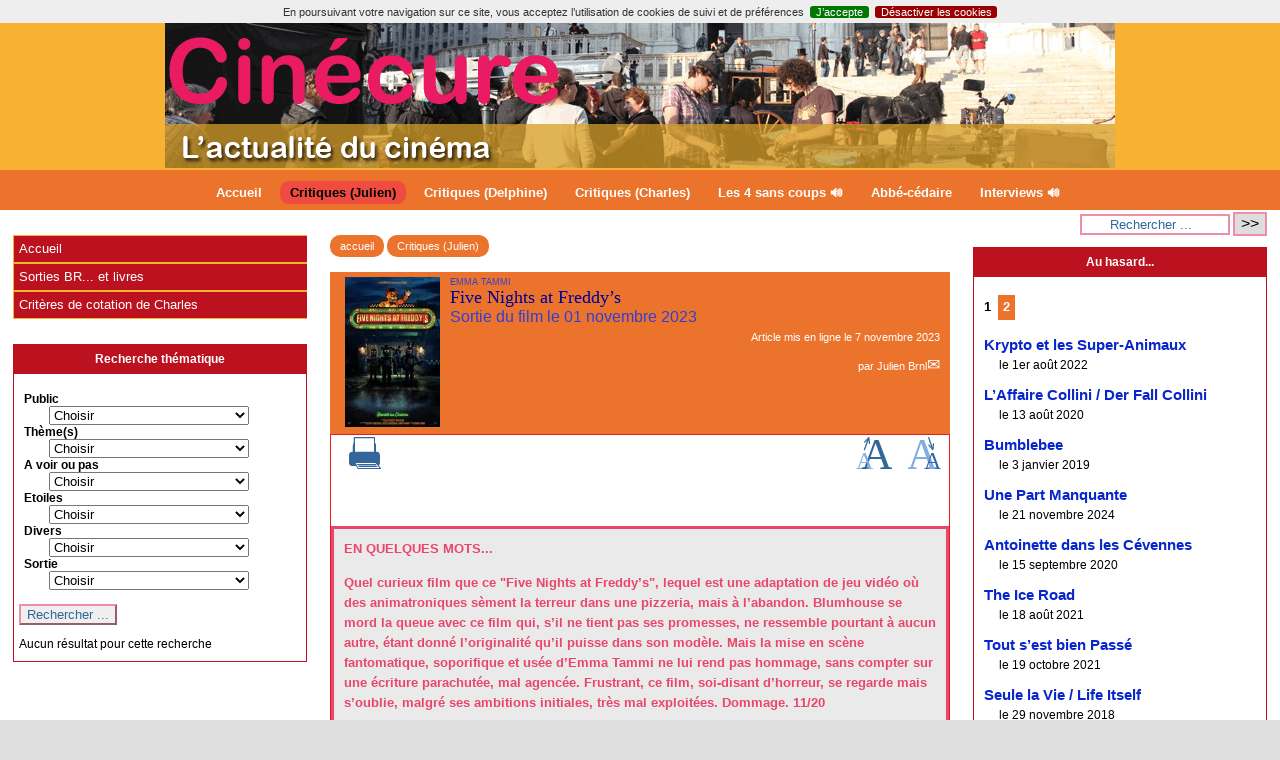

--- FILE ---
content_type: text/html; charset=utf-8
request_url: https://www.cinecure.be/Five-Night-at-Freddy-s
body_size: 14840
content:

<!-- on teste si l'article a le mot-clé "pleinepage" et si oui, on affiche le squelette article_pleinepage.html -->


<!-- si l'article n'a pas le mot-clé "pleinepage", on teste s'il appartient à un secteur avec le mot-clé "forum" et si oui, on affiche le squelette forumSite-article.html -->
<!-- bien laisser les boucles sur une ligne car sinon, ça ne fonctionne plus (la boucle ARTICLES n'est plus vide)
et du coup la suite ne s'affiche pas si aucune des 2 conditions n'est remplie -->


<!-- si aucune des 2 conditions, on affiche le code de base -->
<!DOCTYPE html>
<html lang="fr" >
  <head>
      <title>Five Nights at Freddy's - [CINECURE]</title>
<link rel="dns-prefetch" href="//static.cinecure.be">
      <meta name="Description" content=" 

Genre : Horreur, thriller 

Durée : 109’ 

Acteurs : Josh Hutcherson, Piper Rubio, Elizabeth Lail, Matthew Lillard, Mary Stuart..." />
      <meta name="author" content='Julien Brnl' />
      <link rel="canonical" href="https://www.cinecure.be/spip.php?article4082" />
      <meta charset="utf-8">
<meta name="generator" content="SPIP 4.2.14 avec Escal 5.2.1">
<meta name="author" content="charles.declercq@rcf.be">
<meta name="REVISIT-AFTER" content="7 days">
<meta name="viewport" content="width=device-width, initial-scale=1.0, shrink-to-fit=no">

<script type='text/javascript'>/*<![CDATA[*/
var blocs_replier_tout = 0;
var blocs_slide = 'aucun';
var blocs_title_sep = /\|\|/g;
var blocs_title_def = 'Déplier||Replier';
var blocs_js_cookie = '';

/*]]>*/</script><script>
var mediabox_settings={"auto_detect":true,"ns":"box","tt_img":true,"sel_g":"#documents_portfolio a[type='image\/jpeg'],#documents_portfolio a[type='image\/png'],#documents_portfolio a[type='image\/gif']","sel_c":".mediabox","str_ssStart":"Diaporama","str_ssStop":"Arr\u00eater","str_cur":"{current}\/{total}","str_prev":"Pr\u00e9c\u00e9dent","str_next":"Suivant","str_close":"Fermer","str_loading":"Chargement\u2026","str_petc":"Taper \u2019Echap\u2019 pour fermer","str_dialTitDef":"Boite de dialogue","str_dialTitMed":"Affichage d\u2019un media","splash_url":"","lity":{"skin":"_simple-dark","maxWidth":"90%","maxHeight":"90%","minWidth":"400px","minHeight":"","slideshow_speed":"2500","opacite":"0.9","defaultCaptionState":"expanded"}};
</script>
<!-- insert_head_css -->
<link rel='stylesheet' href='local/cache-css/26e98d0b3344587ae7ecd92afdcac0b9.css?1724518827' type='text/css' />







<script type='text/javascript' src='//static.cinecure.be/local/cache-js/8a7a0ce967989e8e9f21f619b71ebe7a.js?1724518827'></script>










<!-- insert_head -->






<script type="text/javascript">/* <![CDATA[ */
(function($) {
	var bigfoot_init = function() {
		if (jQuery('div.notes').is(':hidden')) {
			return true; // pas a faire ou deja fait.
		}
		littlefoot.default({
			anchorPattern: /(nb\d+(-\d+)?(footnote|appendix))/gi,
			anchorParentSelector: "span",
			footnoteSelector: "div",
			buttonTemplate: '<span class="littlefoot-footnote__container"><button aria-controls="fncontent:<%= id %>" aria-expanded="false" aria-label="Footnote <%= number %>" class="littlefoot-footnote__button littlefoot-footnote__button__number" data-footnote-button-id="<%= id %>" data-footnote-number="<%= number %>" id="<%= reference %>" rel="footnote" title="Voir la note <%= number %>"><svg viewbox="0 0 31 6" preserveAspectRatio="xMidYMid"><circle r="3" cx="3" cy="3" fill="white"></circle><circle r="3" cx="15" cy="3" fill="white"></circle><circle r="3" cx="27" cy="3" fill="white"></circle></svg></button></span>'
		});
		jQuery('div.notes').hide();
	};
	$(function(){
		bigfoot_init();
		onAjaxLoad(bigfoot_init);
	});
})(jQuery);
/* ]]> */</script>




<!-- feuilles de styles d'Escal -->




    
    
<link href="squelettes/styles/perso.css?1717345781" rel="stylesheet" type="text/css" id="perso">







<!--[if IE 7]>
<link href="plugins/auto/escal/v5.2.1/styles/ie.css"  rel="stylesheet" type="text/css" media="screen">
<![endif]-->
<!-- fin des feuilles de styles d'Escal -->





  


<link rel="shortcut icon" type="image/x-icon" href="local/cache-gd2/f2/343dfea63b8350de4da550fbb6f4ac.ico?1717751899" />
<link rel="apple-touch-icon" sizes="57x57" href="//static.cinecure.be/local/cache-gd2/e5/0dbdc25ab5a568fe584f70fbc302c3.jpg?1717751899" />
<link rel="apple-touch-icon" sizes="114x114" href="//static.cinecure.be/local/cache-gd2/3b/b1571728a25376870549a84d8d4156.jpg?1717751899" />
<link rel="apple-touch-icon" sizes="72x72" href="//static.cinecure.be/local/cache-gd2/f9/d952b5cbdc8a68e7d8fb837f7a75db.jpg?1717751899" />
<link rel="apple-touch-icon" sizes="144x144" href="//static.cinecure.be/local/cache-gd2/df/6a402556e53d7a7731acab42d79b93.jpg?1717751899" />
<link rel="apple-touch-icon" sizes="60x60" href="//static.cinecure.be/local/cache-gd2/ea/b3c79216c178ee8cf51db99ffc5add.jpg?1717751899" />
<link rel="apple-touch-icon" sizes="120x120" href="//static.cinecure.be/local/cache-gd2/78/3f1fd484112b8b0f1d2bcce2121bcf.jpg?1717751899" />
<link rel="apple-touch-icon" sizes="76x76" href="//static.cinecure.be/local/cache-gd2/a7/5f030802e1ce9ed2fd299d08aed4e9.jpg?1717751899" />
<link rel="icon" type="image/png" href="//static.cinecure.be/local/cache-gd2/d1/f9556a8df7ac14b8ea63ed9e652565.jpg?1717751899" sizes="96x96" />
<link rel="icon" type="image/png" href="//static.cinecure.be/local/cache-gd2/7d/a5a57ed79ceedeb0e683eccfbeaaec.jpg?1717751899" sizes="16x16" />
<link rel="icon" type="image/png" href="//static.cinecure.be/local/cache-gd2/d2/7119701cd7579aefea3cfd0b453f7e.jpg?1717751899" sizes="32x32" />
<link rel="icon" type="image/png" href="//static.cinecure.be/local/cache-gd2/b8/1a4f32211944c5f362cd2a5a8486d5.jpg?1717751899" sizes="192x192" />
<meta name="msapplication-TileImage" content="local/cache-gd2/3b/b1571728a25376870549a84d8d4156.jpg?1717751899" />
		

<link href="spip.php?page=backend" rel="alternate" type="application/rss+xml" title="Syndiquer tout le site" >      
      
      
      
      <link media="print" href="squelettes/styles/imprime.css" rel="stylesheet" type="text/css" />

  </head>
  <body id="top"   onload="setHover('menu')" class="page-article article4082 rubrique45">

    <div id="ombre-gauche">
      <div id="ombre-droite">
        <div id="conteneur">

          

          <div id="entete">

            <header>
	<div id="bandeau">






<!-- récupération de l'id_secteur de la rubrique ou de l'article -->




 
<!-- option 3 : affichage d'un bandeau personnalisé --> 
<dl class="image_fluide"><dt>
<a href="http://www.cinecure.be" title="Accueil" >

 


 










<img src='//static.cinecure.be/squelettes/images/bandeau/bandeau4.gif?1717346941' alt='Bandeau' width='950' height='145' style='max-width:950px ' />


</a>
</dt><dd></dd></dl>


<div id="titrepage">
  <div id="nom-site-spip">
  CINECURE
  </div>

  <div id="slogan-site-spip">
  L&#8217;actualité du cinéma
  </div>

  <div id="descriptif-site-spip">
  <p>Cinécure est un site appartenant à Charles Declercq et est consacré à ses critiques cinéma, interviews sur la radio RCF Bruxelles (celle-ci n&#8217;est aucunement responsable du site ou de ses contenus et aucun lien contractuel ne les relie). Depuis l&#8217;automne 2017, Julien apporte sa collaboration au site qui publie ses critiques et en devient le principal rédacteur depuis 2022.</p>
  </div>
</div>

</div>

<div class="nettoyeur"></div>	<div class="menudesktop">
	 
		 
				 
				<nav class="menu">
<ul id="menu">

<li class="item-accueil">
		<a href="http://www.cinecure.be" title="Accueil">
		
		 Accueil
		
		</a>
	</li>

	<!-- exclusion des rubriques avec le mot-clé "pas-au-menu" ou "invisible" et de ses sous-rubriques -->
	
	
	
	
	
	
	
	
	
	
	
	
	
	
	
	
	
	
	
	
	
	
	
	
	
	
	
	
	
	
	
	
	
	
	
	
	
	
	
	
	
	
	
	
	
	
	
	
	

	<!-- exclusion des articles avec le mot-clé "pas-au-menu" ou "invisible"  -->
	

	<!-- affichage des secteurs-->
	
	<li class="on rubrique rubrique45 secteur">
		<a href="spip.php?rubrique45" class="on" >
     
      
     Critiques (Julien)
     

     </a>



			<!-- affichage des articles du secteur -->
			

			

	

	</li>
	
	<li class=" rubrique rubrique49 secteur">
		<a href="spip.php?rubrique49" >
     
      
     Critiques (Delphine)
     

     </a>



			<!-- affichage des articles du secteur -->
			

			

	

	</li>
	
	<li class=" rubrique rubrique3 secteur">
		<a href="spip.php?rubrique3" title="Critique des films vus en projection presse (parfois d&#039;autres activités culturelles : théâtre, performances, etc.)">
     
      
     Critiques (Charles)
     

     </a>



			<!-- affichage des articles du secteur -->
			

			

	

	</li>
	
	<li class=" rubrique rubrique41 secteur">
		<a href="spip.php?rubrique41" >
     
      
     Les 4 sans coups 🔊
     

     </a>



			<!-- affichage des articles du secteur -->
			

			

	

	</li>
	
	<li class=" rubrique rubrique26 secteur">
		<a href="spip.php?article178" >
     
      
     Abbé-cédaire
     

     </a>



			<!-- affichage des articles du secteur -->
			

			

	

	</li>
	
	<li class=" rubrique rubrique2 secteur">
		<a href="spip.php?rubrique2" title="Les interviews sur le thème du cinéma sur la radio RCF.">
     
      
     Interviews 🔊
     

     </a>



			<!-- affichage des articles du secteur -->
			

			

	

	</li>
	
	<li>
		
	</li>
</ul><!-- fin menu -->
</nav>				
				
		
		
	
	</div>
	<div class="menumobile">
	 
		<nav class="main-nav">

  <!-- Mobile menu toggle button (hamburger/x icon) -->
  <input id="main-menu-state" type="checkbox" />
  <label class="main-menu-btn" for="main-menu-state">
    <span class="main-menu-btn-icon"></span>
  </label>

  <h2 class="nav-brand"><a href="#">MENU</a></h2>

  
<ul id="main-menu" class="sm sm-blue">

<li class="item-accueil">
	 <a href="http://www.cinecure.be" title="Accueil">
		
     Accueil
    
    </a>
	</li>

	<!-- exclusion des rubriques avec le mot-clé "pas-au-menu" ou "invisible" et de ses sous-rubriques -->
	
	
	
	
	
	
	
	
	
	
	
	
	
	
	
	
	
	
	
	
	
	
	
	
	
	
	
	
	
	
	
	
	
	
	
	
	
	
	
	
	
	
	
	
	
	
	
	
	

	<!-- exclusion des articles avec le mot-clé "pas-au-menu" ou "invisible"  -->
	


 <!-- affichage des secteurs-->
    
     <li class="on rubrique rubrique45 secteur">
     <a href="spip.php?rubrique45" class="on" >
     
      
     Critiques (Julien)
     
     </a>

		<ul>
			<!-- affichage des articles du secteur -->
			

			<!-- affichage des sous-rubriques de niveau 1 -->
			

		</ul>


     </li>
	
     <li class=" rubrique rubrique49 secteur">
     <a href="spip.php?rubrique49" >
     
      
     Critiques (Delphine)
     
     </a>

		<ul>
			<!-- affichage des articles du secteur -->
			

			<!-- affichage des sous-rubriques de niveau 1 -->
			

		</ul>


     </li>
	
     <li class=" rubrique rubrique3 secteur">
     <a href="spip.php?rubrique3" title="Critique des films vus en projection presse (parfois d&#039;autres activités culturelles : théâtre, performances, etc.)">
     
      
     Critiques (Charles)
     
     </a>

		<ul>
			<!-- affichage des articles du secteur -->
			

			<!-- affichage des sous-rubriques de niveau 1 -->
			

		</ul>


     </li>
	
     <li class=" rubrique rubrique41 secteur">
     <a href="spip.php?rubrique41" >
     
      
     Les 4 sans coups 🔊
     
     </a>

		<ul>
			<!-- affichage des articles du secteur -->
			

			<!-- affichage des sous-rubriques de niveau 1 -->
			

		</ul>


     </li>
	
     <li class=" rubrique rubrique26 secteur">
     <a href="spip.php?article178" >
     
      
     Abbé-cédaire
     
     </a>

		<ul>
			<!-- affichage des articles du secteur -->
			

			<!-- affichage des sous-rubriques de niveau 1 -->
			

		</ul>


     </li>
	
     <li class=" rubrique rubrique2 secteur">
     <a href="spip.php?rubrique2" title="Les interviews sur le thème du cinéma sur la radio RCF.">
     
      
     Interviews 🔊
     
     </a>

		<ul>
			<!-- affichage des articles du secteur -->
			

			<!-- affichage des sous-rubriques de niveau 1 -->
			

		</ul>


     </li>
	
</ul><!-- fin menu -->
</nav>	
	
	</div>
</header>
          </div>

           
              <aside id="espace">
    <!-- affichage de la version simplifiee du bloc d'identification par defaut ou si selectionnee dans la page de configuration -->
        

    <!-- affichage des icones socialtags si plugin Socialtags activé -->
                    

    <!-- affichage du bouton d'accès au forum si une rubrique a la mot-cle "forum" -->
        

    <!-- affichage du formulaire de recherche-->
        
        


          <!-- affichage du menu de langue-->
            

			
<div class="nettoyeur"></div>            
</aside>          
          <div class="nettoyeur"></div>

          

            <div id="page">
              <main id="contenu" class="contenu-article">

                
                  <!-- on recupere le chemin de la noisette associee -->
                <!-- s'il y a une noisette associee, on l'affiche -->
                
                  <!-- s'il n'y a en a pas, on affiche la noisette normale -->
                  <div class='ajaxbloc' data-ajax-env='LKyPWYdDEqYeFsGsYjJiNzUijpiBFVG5Cs29L8F8SJKPt/SkmoXP5Y2bSzqGoeVd8AEpe9Rh1p8KiFaq4vNHQe/msy8HPYmC9/dbvYUFvieNfJZmOxZu2ojVNROD/xAq0xJ/N34nlfueXJTKzdVDtD/iyILHT/FbAsLAr2fvlV/bqpm62ts7x+M8VEblSOY0LKYXtt734u/zaDAcMRRa3fUs8qXR9iuMnSX5zUwulZS45twLzFXIovRsUVg=' data-origin="Five-Night-at-Freddy-s">
<!-- affichage des blocs annonce -->





<article>

<aside role="complementary" class="cadre-chemin">
<!-- affichage du chemin de l'article si aucune rubrique ou sous-rubrique du chemin n'a le mot-clé "invisible" -->	
	<a href="http://www.cinecure.be" class="ariane-accueil" title="accueil">accueil</a>
	 <nav class="ariane">


	




	
		   <a href="spip.php?rubrique45" title="" >Critiques (Julien)</a> 
	

</nav>	
</aside>

<div id="cadre-titre-article">
<!-- affichage mots-clés associés -->
	 
		<div class="mot-cles">
	
	
	
	
	

	
	
	
	
	
</div>	
<!-- affichage du logo de l'article ou de sa rubrique avec lien vers cette rubrique -->
	<div class="logorub">
		<img
	src="//static.cinecure.be/local/cache-vignettes/L95xH150/sans_titre-149-50be5.jpg?1717449643" class='spip_logo' width='95' height='150'
	alt="" />
	</div>

<!-- affichage du titre de l'article, de son descriptif, de sa date de publication et de son auteur-->
	<div id="surtitre-article" class="crayon article-surtitre-4082 ">Emma Tammi</div>
	<div id="titre-article" class="crayon article-titre-4082 ">Five Nights at Freddy&#8217;s</div>
	<div id="soustitre-article" class="crayon article-soustitre-4082 ">Sortie du film le 01 novembre 2023</div>

	
	<div id="auteur-article">  
		
			 
				<div class="date-article">Article mis en ligne le <span class="majuscules">7 novembre 2023</span> </div>
				<!-- <div class="date-modif-article"></div>
			-->
		
	
		
		
			<br /> par 
			
			<a class="auteur" href="spip.php?page=auteur&amp;id_auteur=23&amp;lang=fr" title="page de l’auteur ou autrice">Julien Brnl</a>
			
		      
	</div>

	
    
<div class="nettoyeur"></div>    
</div> <!-- fin cadre-titre-article -->

<div id="cadre-article">

<aside role="complementary">
<div id="outils-article">
<!-- affichage du bouton pour imprimer l'article -->
	<div class="imprime-article outil">
		<a href="#" onclick="javascript:window.print()" title="Imprimer">
			<img src="plugins/auto/escal/v5.2.1/images/imprimer.svg" alt="logo imprimer" />
		</a>
	</div>
<!-- affichage de l'icone pdf si plugin article_pdf activé -->
	
<!-- affichage de l'icone pdf si plugin spipdf activé -->         
	        
<!-- affichage de l'icone de licence si plugin licence activé -->	
	
<!-- affichage des icones socialtags si plugin Socialtags activé -->
	        
<!-- affichage du bouton signalement si plugin activé -->
	
</div>
    
<!-- affichage des images pour diminuer ou augmenter la taille des caractères -->
	<div id="diminuer">
		<a href="javascript:changestyle(-1)" title="Diminuer la taille des caractères">
			<img src="plugins/auto/escal/v5.2.1/images/fontsizedown.svg" alt="Diminuer la taille des caractères" />
		</a>
	</div>
	<div id="augmenter">
		<a href="javascript:changestyle(1)" title="Augmenter la taille des caractères">
			<img src="plugins/auto/escal/v5.2.1/images/fontsizeup.svg" alt="Augmenter la taille des caractères" />
		</a>
	</div>

<!-- affichage des traductions de l'article -->
	<div id="traductions-article">
		
	</div>

<!--Affichage du post-scriptum  -->
	<aside role="complementary" id="ps" class="crayon article-ps-4082 "><strong>EN QUELQUES MOTS... </strong><p>Quel curieux film que ce "Five Nights at Freddy&#8217;s", lequel est une adaptation de jeu vidéo où des animatroniques sèment la terreur dans une pizzeria, mais à l&#8217;abandon. Blumhouse se mord la queue avec ce film qui, s&#8217;il ne tient pas ses promesses, ne ressemble pourtant à aucun autre, étant donné l&#8217;originalité qu&#8217;il puisse dans son modèle. Mais la mise en scène fantomatique, soporifique et usée d&#8217;Emma Tammi ne lui rend pas hommage, sans compter sur une écriture parachutée, mal agencée. Frustrant, ce film, soi-disant d&#8217;horreur, se regarde mais s&#8217;oublie, malgré ses ambitions initiales, très mal exploitées. Dommage. 11/20</p></aside>

<!-- Ajout du site web associé s'il existe -->
	

<div class="nettoyeur"></div>   
</aside>

<div id="texte-article" class="surlignable">

	

	

<!--Affichage du texte de l'article -->

			
			<div class="crayon article-texte-4082 ">
			<p><strong>Genre</strong>&nbsp;: Horreur, thriller</p>
<p><strong>Durée</strong>&nbsp;: 109&#8217;</p>
<p><strong>Acteurs</strong>&nbsp;: Josh Hutcherson, Piper Rubio, Elizabeth Lail, Matthew Lillard, Mary Stuart Masterson...</p>
<p><strong>Synopsis&nbsp;:</strong><br class='autobr' />
Mike, jeune homme perturbé, s’occupe de sa sœur Abby, âgée de 10 ans. Il est toujours hanté par la disparition, jamais élucidée, de son petit frère, survenue il y a une dizaine d’années. Récemment licencié, il a absolument besoin de retrouver un emploi pour ne pas perdre la garde d’Abby. Il accepte donc un poste de gardien de nuit, dans un restaurant désaffecté&nbsp;: Freddy Fazbear’s Pizzeria. Mais Mike ne tarde pas à comprendre que les apparences y sont terriblement trompeuses. Avec l’aide de Vanessa Shelly, agent de police, il est confronté, la nuit, à des phénomènes surnaturels inexplicables et bascule dans un univers cauchemardesque...</p>
<p><span class="cs_blue cs_bleu"><strong>La critique de Julien</strong></span></p>
<p>Quel étrange projet que ce "Five Nights at Freddy&#8217;s"&nbsp;! Produit par la célèbre maison de production Blumhouse, ce film est l&#8217;adaptation du premier jeu vidéo (2014) de la franchise du même nom, conçue par Scott Cawthon, et se déroulant dans des lieux liés à la pizzeria familiale nommée "Freddy Fazbear&#8217;s Pizza", d&#8217;après sa mascotte, l&#8217;ours animatronique Freddy Fazbear. Dans ce jeu, le joueur assume alors le rôle d&#8217;un employé de nuit qui doit se défendre et échapper aux personnages animatroniques qui habitent les lieux (Freddy, Bonnie, Chica, Mr.&nbsp;Cupcake et Foxy), lesquels deviennent mobiles et dangereux durant la nuit... Oui, vous avez bien lu&nbsp;! Et le succès a été tel que huit autres jeux ont depuis vu le jour, ainsi que quatre spin-off, une trilogie de romans, et même une série d&#8217;anthologies, sans oublier des produits dérivés à l&#8217;échelle mondiale. Initialement développé par Warner Bros. Pictures, mais abandonné, faute notamment de retards de production, c&#8217;est finalement Universal Pictures qui a sauté sur l&#8217;occasion, laquelle ne s&#8217;est pas trompée&nbsp;! En effet, bien que diffusé en parallèle de sa sortie aux États-Unis sur Peacock, le film a engendré quatre fois la mise de son budget de production lors de son premier week-end d&#8217;exploitation&nbsp;! Mais est-ce seulement mérité&nbsp;?</p>
<p>Mis en scène par la réalisatrice, scénariste et productrice, Emma Tammi, laquelle avait déjà travaillé avec Blumhouse, "Five Nights at Freddy&#8217;s" nous raconte ainsi l&#8217;histoire de Mike Schmidt (d&#8217;après le personnage dudit premier jeu, joué par Josh Hutcherson), lequel s&#8217;occupe de sa sœur cadette Abby (Piper Rubio), dix ans, depuis la mort de leurs parents, bien que leur tante (Mary Stuart Masterson) essaie - par tous les moyens - d&#8217;avoir la garde de celle-ci. Alors qu&#8217;il tente de joindre les deux bouts, à plusieurs reprises licencié pour ses négligences et violences, le jeune homme acceptera l&#8217;offre d&#8217;un conseiller d&#8217;orientation, soit un poste de gardien de nuit dans un restaurant familial abandonné, mais que les propriétaires n&#8217;ont pas vendu... Bien qu&#8217;initialement réticent, Mike finira par accepter, faute de pouvoir conserver la garde de sa petite sœur, sans revenus. Troublé depuis sa jeunesse par la disparition devant ses yeux de son petit frère Garett, Mike, qui utilise la thérapie par les rêves pour essayer de trouver le visage de l&#8217;homme qui l&#8217;a kidnappé, va rapidement être confronté à des événements troublants au sein des murs de cette pizzeria, où des animatroniques peu rassurantes se déplacent, et où "les rêves deviennent réalité"...</p>
<p>Alors certes, le potentiel horrifique de "Five Nights at Freddy&#8217;s" et de ses personnages était évident, mais autant dire que la réalisation d&#8217;Emma Tammi l&#8217;est nettement moins, malgré un scénario coécrit avec le créateur de jeu original, elle qui loupe ainsi le coche, même si l&#8217;ensemble demeure une œuvre troublante, comme on n&#8217;en avait jamais vue auparavant (ou presque), et plutôt bien interprétée...</p>
<p>Pour bien s&#8217;illustrer dans le cinéma de genre, le film, dès l&#8217;ouverture, joue alors sur le faux sensationnalisme, et nous montre un pauvre vigile poursuivi par lesdites animatroniques, et être tué. Mais sans rien montrer&nbsp;! On comprend dès lors assez rapidement que l&#8217;exploitation de ces animatroniques ne sera qu&#8217;illusion. Emma Tammi est d&#8217;autant plus incapable de susciter le moindre effroi dans sa mise en scène, avec une caméra davantage subjective qu&#8217;on ne la voit filmer ces créatures en train de s&#8217;adonner à leurs massacres, lesquelles se déplacent en plus majoritairement hors-champ. Quelle déception... D&#8217;ailleurs, comment, et surtout pourquoi ces animatroniques prennent-elles vie, et tuent-elles&nbsp;? Telles sont les questions que l&#8217;on se pose à répétition dans ce thriller (qui tourne au drame familial et à ses traumas), lesquelles ne trouvent malheureusement pas de réponses aussi censées et fondées qu&#8217;espéré. Car tirée par les cheveux, bien que respectant les fondements du jeu de Scott Cawthon, cette histoire ne tient évidemment pas la route, ses créatures robotiques cachant en elles bien plus qu&#8217;une mécanique rouillée. Mais "Five Nights at Freddy&#8217;s" n&#8217;assume jamais ce qu&#8217;il raconte, laissant sur le carreau certains de ses protagonistes, sans ne jamais savoir, en plus, que faire des personnages emblématiques du "Freddy Fazbear&#8217;s Pizza", il est vrai pas comme les autres.</p>
<p>Si "Five Nights at Freddy&#8217;s" prend alors le temps pour nous imprégner de l&#8217;ambiance glauque des lieux, mais sans parvenir à utiliser à bon escient ses décors, il tente d&#8217;approfondir lourdement le cas de son sujet principal, joué avec intensité par Josh Hutcherson, que l&#8217;on sent perturbé et rongé par la culpabilité, remontant à la disparition de son petit frère. Or, les rêves qu&#8217;il fera devant les caméras de surveillance (plutôt que de surveiller les lieux) seront d&#8217;autant plus révélateurs, bien qu&#8217;il en ressortira étrangement blessé, ce qui lui fera remarquer une policière, Vanessa (Elizabeth Lail), venue lui rendre visite. Celle-ci, en plus de sympathiser, lui expliquera l&#8217;histoire des lieux, elle que l&#8217;on sent un peu trop au courant, voire très louche. On se pose d&#8217;ailleurs également beaucoup de questions la concernant, le récit traînant trop en longueur son rôle dans l&#8217;histoire. Or, que dire également des révélations du film, qu&#8217;on sentait venir à des kilomètres à la ronde&nbsp;? Le gâchis est donc entier, malgré une originalité bienvenue, bien que venue du matériau d&#8217;origine. Mais "Five Nights at Freddy&#8217;s" peine à convaincre, et à nous satisfaire de plaisir. Le comble pour une adaptation de jeu vidéo...</p>
<div class='spip_document_25787 spip_document spip_documents spip_document_image spip_documents_center spip_document_center'>
<figure class="spip_doc_inner">

 <a href="//static.cinecure.be/IMG/jpg/0y1s5pfnehzqlmup5q1d_800.jpg" class="spip_doc_lien mediabox" type="image/jpeg">
		<img src='//static.cinecure.be/local/cache-vignettes/L500xH792/0y1s5pfnehzqlmup5q1d_800-8671d.jpg?1717449643' width='500' height='792' alt='' /></a>
</figure>
</div><div
  class="spip_document_25788 spip_document spip_documents spip_document_text_html spip_documents_center spip_document_center"><figure class="spip_doc_inner"><object data="https://www.youtube.com/embed/CAfbhDXZi5A?si=sKibm7P6sVtx4SM-" width="100%" height="400"><a href="https://www.youtube.com/embed/CAfbhDXZi5A?si=sKibm7P6sVtx4SM-">https://www.youtube.com/embed/CAfbhDXZi5A?si=sKibm7P6sVtx4SM-</a></object>
</figure></div>
                </div>
           
                
<div class="nettoyeur"></div>

<!--Affichage des notes de bas de page  -->
	

<!-- affichage carte gis du lieu -->
	

<!-- affichage des événements -->
	


	
</div><!-- Fin texte-article -->


	
<span class="qrcode">
	
</span>


</div><!-- Fin cadre-article-->
</article>

<br />

<!-- affichage des blocs annonce -->





<div class="nettoyeur"></div>

<!-- Affichage des messages du forum associé à l'article -->
	


</div><!--ajaxbloc-->              </main>
            </div>

             <section id="navigation"> 

          <!-- affichage du formulaire de recherche-->
            

            <!-- affichage des 2 menus verticaux par defaut ou si selectionnes dans la page de configuration -->



         <!-- affichage des noisettes selectionnees dans la page de configuration -->
            
           <div class="cadre-couleur"><div class='ajaxbloc' data-ajax-env='LLN7XYczDmfuoZ1m6h0NNXUna51bpg1JJnn/hbiuosqLYshHW3zA3hixjv2ls4Ix4TG7dONOzytS+x7ZN/IeEWALiBdMgZ1Q0MSFBqPEepyxkRnP4SOF3R+1nvCIBB6BZFHJC5L3P68ESNBrgUuCTu5kXEt2tlI2OTL/knc1hUGGO31B7Ro72IV9DFdOq1BuwPRUTEb6R3z7hIzzK2vZc7AUltUuvauTEazntJeE3O3VRQFOJFwWZ52XY8JL/l0McG0ffbpu0z2uApmm2ONxZw==' data-origin="Five-Night-at-Freddy-s">
 <div class="menudesktop">
<nav id="menuV2">

<ul class="menulist">

	<li class="item-accueil">
	 <a href="http://www.cinecure.be" title="Accueil">Accueil</a>
	</li>

	<!-- exclusion des rubriques avec le mot-clé "pas-au-menu-vertical" ou "invisible" et de ses sous-rubriques -->
	
	
	
	
	
	
	
	
	
	
	
	
	
	
	
	
	
	
	
	
	
	
	
	
	
	
	
	
	
	
	
	
	
	
	
	
	
	
	
	
	
	
	
	
	
	
	
	
	

	<!-- exclusion des articles avec le mot-clé "pas-au-menu-vertical" ou "invisible" -->
	


 <!-- affichage des secteurs-->
    
     <li class="">
     <a href="spip.php?rubrique4" title="La chronique ou le test des DVD ou Blu-Ray qui ont été envoyés à la rédaction.">Sorties BR... et livres
     
     </a>

    <ul>
       <!-- affichage des articles du secteur -->

      

      
			<!-- affichage des sous-rubriques de niveau 1 -->
			
    </ul>


     </li>
	
     <li class="">
     <a href="spip.php?article420" >Critères de cotation de Charles
     
     </a>

    <ul>
       <!-- affichage des articles du secteur -->

      

      
			<!-- affichage des sous-rubriques de niveau 1 -->
			
    </ul>


     </li>
	
</ul><!-- fin menu -->
</nav>
</div></div><!--ajaxbloc--></div>
         
            
           <div class="cadre-couleur"><div class='ajaxbloc' data-ajax-env='LGyJXcczDt7UeVrl+9Xfc14lTDfwQhQd4yub/pOJESQCPThrLTcluMb2+THoGEu80SfMxERwFc2WpZbYQ4QjU61DUjCxqT3LaTP526uh5cExMNf99sY/daC2FeODuxDyvChHqUprRk7eRPWty9VgcrGCLZEUEz8uESsZB1ET+WcuDNvJ5pRyLnBqUK/igMaP8E1NI3bQohihBET4PPJL99605fQaCItylC0IFp08kSZCruPnXxoNYfBs8eiP582x4qIPvbo++FCi9OTp4pAiDg==' data-origin="Five-Night-at-Freddy-s">
<nav>
<h1 class="cadre recherche-multi" >
	 
		Recherche thématique

	
	
</h1>

<div class="texte recherche-multi " >
	<div class="ajax">
		<div class="formulaire_spip formulaire_recherche_multi" id="formulaire_recherche_multi">

	<form action="/Five-Night-at-Freddy-s" method="post">
		<div>
		<span class="form-hidden"><input name='formulaire_action' type='hidden'
		value='recherche_multi' /><input name='formulaire_action_args' type='hidden'
		value='rOKLIoQjFiKB7YFxr3y8PScHS2cDYI8EdSLKPvniscyOcMBZsdU4ReP9DM1er2A8hT2B+QwW/8o/J7U00/l5VrGs46Y5lO/f' /><input name='formulaire_action_sign' type='hidden'
		value='' /></span><p>
		<label for="idselect1" class="groupe-mots">Public</label><br>
			<select name="id1" id="idselect1" size="1">
			<option value="" label="Choisir"></option>
			
			<option value="80" > Tous publics</option>
			
			<option value="85" >+ 12 ans</option>
			
			<option value="82" >+ 16 ans</option>
			
			<option value="217" >+ 18 ans</option>
			
			<option value="109" >+ de 6 ans</option>
			
			<option value="84" >Adolescentes</option>
			
			<option value="64" >Ados</option>
			
			<option value="125" >Adultes</option>
			
			<option value="130" >Averti</option>
			
			<option value="112" >En famille</option>
			
			<option value="206" >En quête d&#8217;expérience</option>
			
			<option value="63" >Enfants</option>
			
			<option value="81" >Enfants accompagnés</option>
			
			<option value="62" >Jeunes</option>
			
			<option value="177" >Pour cinéphiles</option>
			
			<option value="83" >Pour les petits</option>
			
			</select><br>
		
		
			<label for="idselect2" class="groupe-mots">Thème(s)</label><br>
			<select name="id2" id="idselect2" size="1">
			<option value="" label="Choisir"></option>
		
			<option value="68" >Action</option>
		
			<option value="163" >Angoisse</option>
		
			<option value="99" >Animation</option>
		
			<option value="138" >Anticipation</option>
		
			<option value="93" >Asiatique</option>
		
			<option value="69" >Aventure</option>
		
			<option value="73" >Biopic</option>
		
			<option value="79" >Catastrophe</option>
		
			<option value="48" >Comédie</option>
		
			<option value="60" >Comédie dramatique</option>
		
			<option value="203" >Comédie horrifique</option>
		
			<option value="124" >Comédie musicale</option>
		
			<option value="223" >Comédie noire</option>
		
			<option value="192" >Comédie romantique</option>
		
			<option value="140" >Comédie satirique</option>
		
			<option value="107" >Crime</option>
		
			<option value="50" >Documentaire</option>
		
			<option value="49" >Drame</option>
		
			<option value="58" >Dystopie</option>
		
			<option value="66" >Epouvante</option>
		
			<option value="134" >Erotique</option>
		
			<option value="74" >Espionnage</option>
		
			<option value="141" >Expérimental</option>
		
			<option value="105" >Famille</option>
		
			<option value="86" >Fantastique</option>
		
			<option value="131" >Gay</option>
		
			<option value="100" >Guerre</option>
		
			<option value="185" >Heroic Fantasy</option>
		
			<option value="53" >Historique</option>
		
			<option value="55" >Horreur</option>
		
			<option value="101" >Humour</option>
		
			<option value="136" >LGBTQIA+</option>
		
			<option value="104" >Musical</option>
		
			<option value="94" >Mystère</option>
		
			<option value="110" >Médical</option>
		
			<option value="78" >Nature</option>
		
			<option value="72" >Pauvreté</option>
		
			<option value="51" >Peplum</option>
		
			<option value="87" >Policier</option>
		
			<option value="106" >Psychologique</option>
		
			<option value="67" >Religion</option>
		
			<option value="65" >Romance</option>
		
			<option value="211" >Satire</option>
		
			<option value="57" >Science-Fiction</option>
		
			<option value="70" >Société</option>
		
			<option value="127" >Sport</option>
		
			<option value="123" >Super héros</option>
		
			<option value="54" >Thriller</option>
		
			<option value="61" >Western</option>
		
			</select><br>
		
		
		
			<label for="idselect3" class="groupe-mots">A voir ou pas</label><br>
			<select name="id3" id="idselect3" size="1">
			<option value="" label="Choisir"></option>
		
			<option value="45" >Coup de cœur</option>
		
			<option value="121" >A voir absolument</option>
		
			<option value="120" >A voir sûrement</option>
		
			<option value="119" >A voir éventuellement</option>
		
			<option value="122" >Film inutile</option>
		
			<option value="118" >le film&nbsp;: bof&nbsp;!</option>
		
			<option value="180" >Un film à fuir&nbsp;!</option>
		
			</select><br>
		
		
		
			<label for="idselect4" class="groupe-mots">Etoiles</label><br>
			<select name="id4" id="idselect4" size="1">
			<option value="" label="Choisir"></option>
		
			<option value="168" >✩</option>
		
			<option value="169" >★</option>
		
			<option value="170" >★★</option>
		
			<option value="171" >★★★</option>
		
			<option value="172" >★★★★</option>
		
			<option value="173" >★★★★(★)</option>
		
			<option value="174" >★★★★★</option>
		
			</select><br>
		
		
		
			<label for="idselect5" class="groupe-mots">Divers</label><br>
			<select name="id5" id="idselect5" size="1">
			<option value="" label="Choisir"></option>
		
			<option value="52" >3D</option>
		
			<option value="196" >Adaptation de bande dessinée</option>
		
			<option value="129" >Adaptation de Comics</option>
		
			<option value="128" >Adaptation de comédie musicale</option>
		
			<option value="156" >Adaptation de jeu vidéo</option>
		
			<option value="162" >Adaptation de livre</option>
		
			<option value="145" >Adaptation de Manga</option>
		
			<option value="103" >Adaptation de roman</option>
		
			<option value="148" >Adaptation de série TV</option>
		
			<option value="224" >Adaptation de web-série</option>
		
			<option value="116" >Adaptation du théâtre</option>
		
			<option value="213" >Arts de la scène</option>
		
			<option value="77" >Belgique</option>
		
			<option value="43" >BOZAR</option>
		
			<option value="212" >Brève de cinécure</option>
		
			<option value="208" >CATHOBEL</option>
		
			<option value="115" >Chronique</option>
		
			<option value="102" >Cinematek</option>
		
			<option value="142" >Cinéma Aventure</option>
		
			<option value="205" >Cinéma expérimental</option>
		
			<option value="220" >Cinéma islandais</option>
		
			<option value="214" >Cirque</option>
		
			<option value="42" >Communiqué de presse</option>
		
			<option value="75" >Courts&nbsp;!</option>
		
			<option value="222" >Critique brève&nbsp;!</option>
		
			<option value="198" >DIMANCHE</option>
		
			<option value="181" >Exposition</option>
		
			<option value="95" >Festival</option>
		
			<option value="76" >Film belge</option>
		
			<option value="37" >Flagey</option>
		
			<option value="96" >Flandres - Bruxelles</option>
		
			<option value="91" >Galeries</option>
		
			<option value="59" >Histoire vraie</option>
		
			<option value="146" >Interview</option>
		
			<option value="133" >Magritte</option>
		
			<option value="108" >Mini Série</option>
		
			<option value="97" >Motion capture</option>
		
			<option value="179" >Parodie</option>
		
			<option value="199" >Pas vu&nbsp;!</option>
		
			<option value="215" >Performance</option>
		
			<option value="190" >Reboot</option>
		
			<option value="132" >Remake</option>
		
			<option value="46" >Sortie DVD/BD</option>
		
			<option value="150" >Sous embargo</option>
		
			<option value="98" >Stop-Motion</option>
		
			<option value="47" >Sur DVDClassik</option>
		
			<option value="111" >Série TV</option>
		
			</select><br>
		
		
		
			<label for="idselect6" class="groupe-mots">Sortie</label><br>
			<select name="id6" id="idselect6" size="1">
			<option value="" label="Choisir"></option>
		
			<option value="149" > Cette semaine</option>
		
			<option value="89" >2014</option>
		
			<option value="114" >2015</option>
		
			<option value="158" >2016</option>
		
			<option value="191" >2017</option>
		
			<option value="207" >2018</option>
		
			<option value="210" >2019</option>
		
			<option value="216" >2020</option>
		
			<option value="218" >2021</option>
		
			<option value="219" >2022</option>
		
			<option value="228" >2023</option>
		
			<option value="230" >2024</option>
		
			<option value="40" >Anima 2014</option>
		
			<option value="113" >Anima 2015</option>
		
			<option value="175" >Anima 2016</option>
		
			<option value="135" >BD/DVD/Vidéo</option>
		
			<option value="151" >BELGA</option>
		
			<option value="39" >BIFFF 2014</option>
		
			<option value="139" >BIFFF 2015</option>
		
			<option value="178" >BIFFF 2016</option>
		
			<option value="201" >BIFFF 2017</option>
		
			<option value="36" >BRFF 2013</option>
		
			<option value="38" >BRFF 2014</option>
		
			<option value="147" >BRFF2015</option>
		
			<option value="186" >BRFF2016</option>
		
			<option value="117" >Direct to DVD</option>
		
			<option value="154" >DISNEY</option>
		
			<option value="44" >FIFF</option>
		
			<option value="187" >France uniquement</option>
		
			<option value="92" >Home Vision&nbsp;!</option>
		
			<option value="155" >LUMIERE</option>
		
			<option value="143" >Millenium</option>
		
			<option value="221" >Netflix</option>
		
			<option value="137" >OFF SCREEN</option>
		
			<option value="71" >Peliculatina</option>
		
			<option value="194" >Pink Screen/Genres d&#8217;à côté</option>
		
			<option value="195" >Ramdam Festival</option>
		
			<option value="153" >SIDONIS</option>
		
			<option value="204" >Sortie en FRANCE </option>
		
			<option value="202" >Sortie en France (2017)</option>
		
			<option value="157" >Toronto</option>
		
			<option value="152" >WARNER</option>
		
			</select><br>
		
		
		
		
		
		
		
		<br>
		
		<span class="boutons"><input type="submit" class="submit" value="Rechercher ..." /></span>
		
		</p>
		</div>
	</form>


	

 Aucun résultat pour cette recherche

	
	
	

</div>

	</div>
</div>
</nav></div><!--ajaxbloc--></div>
         
         
           
           
           

            </section>

             <section id="extra"> 

          <!-- affichage du formulaire de recherche-->
             <div class="formulaire_spip formulaire_recherche" id="formulaire_recherche" role="search">
<form action="spip.php?page=recherche" method="get"><div>
	<input name="page" value="recherche" type="hidden"
/>
	
	<label for="recherche">Rechercher ...</label>
	<input type="search" class="text" size="10" name="recherche" id="recherche" value="Rechercher ..." onclick="if(this.value=='Rechercher ...')this.value='';"/>
	<input type="submit" class="submit" value="&gt;&gt;" title="Rechercher" />
</div></form>
</div><br>

              

         <!-- affichage des noisettes selectionnees dans la page de configuration -->
          
           <div class="cadre-couleur"><div class='ajaxbloc' data-ajax-env='LGwLXYdDEtkLglrSvKVtwCg0TMFcNr1HquyNV5B8I0CXl6qSc4G6amu5RBcQaYTnG3aWliTctQIn2gbCwnO/bw5zLj9GzZh+LbK+Ks0y2CzrxRHwfFJeIGslSTvueYATAT8GQISHdF9/F1Shkyrf3cgeewrb2MB5jxQOM8RMlun1sOhXGrUVaeDecSTxwzBWYqg31VP5Sm184TFDjWlV21zQsoKRQmWLKny8Umu3TSNU9D2rvpPuhOrvCWp9fUWVF+CkFXM6rHa2RiA=' data-origin="Five-Night-at-Freddy-s">
<section>
<!-- Affichage des articles de la même rubrique s'ils existent-->




<h1 class="cadre meme-rub" >
	 
	Au hasard...

	
	
</h1>

<div class="texte meme-rub " >  
	<nav class="pagination"><a id='pagination_meme_rubrique2' class='pagination_ancre'></a>
	
	<ul class="pagination-items pagination_page">
		

		<li class="pagination-item on active"><span class="pagination-item-label on" aria-label='Aller &#224; la page 1 (Page actuelle)'>1</span></li>
		<li class="pagination-item"><a href='Five-Night-at-Freddy-s?debut_meme_rubrique2=20#pagination_meme_rubrique2' class='pagination-item-label lien_pagination' rel='nofollow' aria-label='Aller &#224; la page 2'>2</a></li>
		

		

		
	</ul></nav>
	<div class="nettoyeur"></div> 

	<!-- affichage du titre avec lien vers l'article
	de la date de publication
	et de l'auteur(s) avec un lien pour lui envoyer un message -->
		<div class="titre-article-cadre">
			<a href="spip.php?article3794" >
				Krypto et les Super-Animaux
			</a>
		</div>

		<div class="date-auteur-cadre">
			 
			le 1er août 2022 
			<br>
			
		</div>

	<!-- affichage du titre avec lien vers l'article
	de la date de publication
	et de l'auteur(s) avec un lien pour lui envoyer un message -->
		<div class="titre-article-cadre">
			<a href="spip.php?article3136" >
				L&#8217;Affaire Collini / Der Fall Collini
			</a>
		</div>

		<div class="date-auteur-cadre">
			 
			le 13 août 2020 
			<br>
			
		</div>

	<!-- affichage du titre avec lien vers l'article
	de la date de publication
	et de l'auteur(s) avec un lien pour lui envoyer un message -->
		<div class="titre-article-cadre">
			<a href="spip.php?article2450" >
				Bumblebee
			</a>
		</div>

		<div class="date-auteur-cadre">
			 
			le 3 janvier 2019 
			<br>
			
		</div>

	<!-- affichage du titre avec lien vers l'article
	de la date de publication
	et de l'auteur(s) avec un lien pour lui envoyer un message -->
		<div class="titre-article-cadre">
			<a href="spip.php?article4284" >
				Une Part Manquante
			</a>
		</div>

		<div class="date-auteur-cadre">
			 
			le 21 novembre 2024 
			<br>
			
		</div>

	<!-- affichage du titre avec lien vers l'article
	de la date de publication
	et de l'auteur(s) avec un lien pour lui envoyer un message -->
		<div class="titre-article-cadre">
			<a href="spip.php?article3150" >
				Antoinette dans les Cévennes
			</a>
		</div>

		<div class="date-auteur-cadre">
			 
			le 15 septembre 2020 
			<br>
			
		</div>

	<!-- affichage du titre avec lien vers l'article
	de la date de publication
	et de l'auteur(s) avec un lien pour lui envoyer un message -->
		<div class="titre-article-cadre">
			<a href="spip.php?article3345" >
				The Ice Road
			</a>
		</div>

		<div class="date-auteur-cadre">
			 
			le 18 août 2021 
			<br>
			
		</div>

	<!-- affichage du titre avec lien vers l'article
	de la date de publication
	et de l'auteur(s) avec un lien pour lui envoyer un message -->
		<div class="titre-article-cadre">
			<a href="spip.php?article3447" >
				Tout s&#8217;est bien Passé
			</a>
		</div>

		<div class="date-auteur-cadre">
			 
			le 19 octobre 2021 
			<br>
			
		</div>

	<!-- affichage du titre avec lien vers l'article
	de la date de publication
	et de l'auteur(s) avec un lien pour lui envoyer un message -->
		<div class="titre-article-cadre">
			<a href="spip.php?article2401" >
				Seule la Vie / Life Itself
			</a>
		</div>

		<div class="date-auteur-cadre">
			 
			le 29 novembre 2018 
			<br>
			
		</div>

	<!-- affichage du titre avec lien vers l'article
	de la date de publication
	et de l'auteur(s) avec un lien pour lui envoyer un message -->
		<div class="titre-article-cadre">
			<a href="spip.php?article4047" >
				The Equalizer 3
			</a>
		</div>

		<div class="date-auteur-cadre">
			 
			le 31 août 2023 
			<br>
			
		</div>

	<!-- affichage du titre avec lien vers l'article
	de la date de publication
	et de l'auteur(s) avec un lien pour lui envoyer un message -->
		<div class="titre-article-cadre">
			<a href="spip.php?article3785" >
				Fragile
			</a>
		</div>

		<div class="date-auteur-cadre">
			 
			le 15 juillet 2022 
			<br>
			
		</div>

	<!-- affichage du titre avec lien vers l'article
	de la date de publication
	et de l'auteur(s) avec un lien pour lui envoyer un message -->
		<div class="titre-article-cadre">
			<a href="spip.php?article2353" >
				 Fahrenheit 11/9 
			</a>
		</div>

		<div class="date-auteur-cadre">
			 
			le 22 octobre 2018 
			<br>
			
		</div>

	<!-- affichage du titre avec lien vers l'article
	de la date de publication
	et de l'auteur(s) avec un lien pour lui envoyer un message -->
		<div class="titre-article-cadre">
			<a href="spip.php?article2564" >
				Le Parc des Merveilles / Wonder Park
			</a>
		</div>

		<div class="date-auteur-cadre">
			 
			le 1er avril 2019 
			<br>
			
		</div>

	<!-- affichage du titre avec lien vers l'article
	de la date de publication
	et de l'auteur(s) avec un lien pour lui envoyer un message -->
		<div class="titre-article-cadre">
			<a href="spip.php?article2064" >
				Finding Your Feet
			</a>
		</div>

		<div class="date-auteur-cadre">
			 
			le 26 avril 2018 
			<br>
			
		</div>

	<!-- affichage du titre avec lien vers l'article
	de la date de publication
	et de l'auteur(s) avec un lien pour lui envoyer un message -->
		<div class="titre-article-cadre">
			<a href="spip.php?article2582" >
				Binti
			</a>
		</div>

		<div class="date-auteur-cadre">
			 
			le 20 avril 2019 
			<br>
			
		</div>

	<!-- affichage du titre avec lien vers l'article
	de la date de publication
	et de l'auteur(s) avec un lien pour lui envoyer un message -->
		<div class="titre-article-cadre">
			<a href="spip.php?article4231" >
				MaXXXine
			</a>
		</div>

		<div class="date-auteur-cadre">
			 
			le 7 août 2024 
			<br>
			
		</div>

	<!-- affichage du titre avec lien vers l'article
	de la date de publication
	et de l'auteur(s) avec un lien pour lui envoyer un message -->
		<div class="titre-article-cadre">
			<a href="spip.php?article2536" >
				Jusqu&#8217;ici tout va bien
			</a>
		</div>

		<div class="date-auteur-cadre">
			 
			le 14 mars 2019 
			<br>
			
		</div>

	<!-- affichage du titre avec lien vers l'article
	de la date de publication
	et de l'auteur(s) avec un lien pour lui envoyer un message -->
		<div class="titre-article-cadre">
			<a href="spip.php?article4022" >
				Barbie
			</a>
		</div>

		<div class="date-auteur-cadre">
			 
			le 25 juillet 2023 
			<br>
			
		</div>

	<!-- affichage du titre avec lien vers l'article
	de la date de publication
	et de l'auteur(s) avec un lien pour lui envoyer un message -->
		<div class="titre-article-cadre">
			<a href="spip.php?article4361" >
				Brief History of a Family
			</a>
		</div>

		<div class="date-auteur-cadre">
			 
			le 18 août 2025 
			<br>
			
		</div>

	<!-- affichage du titre avec lien vers l'article
	de la date de publication
	et de l'auteur(s) avec un lien pour lui envoyer un message -->
		<div class="titre-article-cadre">
			<a href="spip.php?article4148" >
				La Salle des Profs (Das Lehrerzimmer)
			</a>
		</div>

		<div class="date-auteur-cadre">
			 
			le 11 mars 2024 
			<br>
			
		</div>

	<!-- affichage du titre avec lien vers l'article
	de la date de publication
	et de l'auteur(s) avec un lien pour lui envoyer un message -->
		<div class="titre-article-cadre">
			<a href="spip.php?article2126" >
				Abdel et la Comtesse
			</a>
		</div>

		<div class="date-auteur-cadre">
			 
			le 20 juin 2018 
			<br>
			
		</div>

</div>


</section></div><!--ajaxbloc--></div>
         
         
           
           
           
           
              

            </section>

          

            <div id="pied">
              <footer>

<div id="pied-gauche">

<!-- citations -->



			





</div>

<div id="liens">








	
	
	

	 
		<a href="spip.php?article4192" title="Mentions légales du site">
		 <img class="icone-pied" src="plugins/auto/escal/v5.2.1/images/legal.svg" alt="Mentions légales" width="32" height="32" />
		
		</a>
	


 
<!-- un lien vers l'espace privé de SPIP -->
<a href="ecrire/" title="L’espace privé du site">
 <img class="icone-pied" src="plugins/auto/escal/v5.2.1/images/ecrire.svg" alt="Espace privé"  width="32" height="32"/>

</a>






 
<!-- un lien vers la page de syndication -->
<a href="spip.php?page=backend">
<img class="icone-pied" src="plugins/auto/escal/v5.2.1/images/rss.svg" alt="RSS" title="Syndiquer tout le site"  width="32" height="32"/>
</a>



<br><br>

<!-- Copyright -->


2014-2026 &copy; CINECURE - 
Tous droits réservés


</div>


<!-- affichage du retour vers le haut de la page -->
	<div id="scrollHaut"><a href="#top"><img src="plugins/auto/escal/v5.2.1/images/to_top.svg" alt="Haut de page" width="32" height="32"/></a></div>

<!-- realise avec -->
<div id="credits">

 
Réalisé sous
<a href="https://www.spip.net" title="Version : 4.2.14">
<img src="plugins/auto/escal/v5.2.1/images/spip.svg" alt="SPIP" width="42" height="32"/>
</a> 
<br> 
Habillage <a href="http://escal.edu.ac-lyon.fr/" title="Lien vers le site officiel d’Escal" >ESCAL</a>
5.2.1<br>

</div>
</footer>

<div class="nettoyeur"></div>


<!-- ********************************************** -->
<!-- javascript pour fixer le menu en haut de page -->
<!-- ********************************************** -->

<!-- *********************************** -->
<!-- javascript pour le menu sur mobile -->
<!-- *********************************** -->
<script>
if (window.matchMedia("(max-width: 640px)").matches) {
	src="//static.cinecure.be/plugins/auto/escal/v5.2.1/scripts/jquery.smartmenus.js"
	}
</script>
<script>
if (window.matchMedia("(max-width: 640px)").matches) {
// SmartMenus init
$(function() {
  $('#main-menu').smartmenus({

  });
});

// SmartMenus mobile menu toggle button
$(function() {
  var $mainMenuState = $('#main-menu-state');
  if ($mainMenuState.length) {
    // animate mobile menu
    $mainMenuState.change(function(e) {
      var $menu = $('#main-menu');
      if (this.checked) {
        $menu.hide().slideDown(250, function() { $menu.css('display', ''); });
      } else {
        $menu.show().slideUp(250, function() { $menu.css('display', ''); });
      }
    });
    // hide mobile menu beforeunload
    $(window).bind('beforeunload unload', function() {
      if ($mainMenuState[0].checked) {
        $mainMenuState[0].click();
      }
    });
  }
});
}
</script>
<!-- ******************* -->
<!-- javascripts divers -->
<!-- ******************* -->

<script src="//static.cinecure.be/plugins/auto/escal/v5.2.1/scripts/escal.js"></script>


 
<script src="//static.cinecure.be/plugins/auto/escal/v5.2.1/scripts/menu.js"></script>



  <script src="//static.cinecure.be/plugins/auto/escal/v5.2.1/scripts/menu_vertical.js"></script>

  <script src="//static.cinecure.be/plugins/auto/escal/v5.2.1/scripts/menu_mots.js"></script>

  <script src="//static.cinecure.be/plugins/auto/escal/v5.2.1/scripts/changetaille.js"></script>


<script src="//static.cinecure.be/local/cache-js/jsdyn-scripts_bloc_depliant_js-8d9aa73c.js?1769899785"></script> 


<script src="//static.cinecure.be/local/cache-js/jsdyn-scripts_bloc_depliant2_js-70b9df22.js?1769899785"></script>


<script src="//static.cinecure.be/plugins/auto/escal/v5.2.1/scripts/Rotative.js"></script>


<script src="//static.cinecure.be/plugins/auto/escal/v5.2.1/scripts/accessconfig.min.js"></script>            </div>
        </div>
        <!-- fin conteneur -->
      </div>
    </div>
  </body>


</html>
 







--- FILE ---
content_type: text/javascript
request_url: https://static.cinecure.be/local/cache-js/jsdyn-scripts_bloc_depliant_js-8d9aa73c.js?1769899785
body_size: 426
content:
/* #PRODUIRE{fond=scripts/bloc_depliant.js}
   md5:e1fb49cc5efca315c318533b80c83208 */
// Andy Langton's show/hide/mini-accordion - updated 23/11/2009
// Latest version @ http://andylangton.co.uk/jquery-show-hide

// this tells jquery to run the function below once the DOM is ready
$(document).ready(function() {

// choose text for the show/hide link - can contain HTML (e.g. an image)
var showText='<span class="toggleimage1"></span>';
var hideText='<span class="toggleimage2"></span>';

// initialise the visibility check
var is_visible = false;

// append show/hide links to the element directly preceding the element with a class of "toggle"
$('.toggle').prev().append(' <a href="Déplier et replier" class="toggleLink">'+showText+'</a>');

// hide all of the elements with a class of 'toggle'
$('.toggle').hide();

// capture clicks on the toggle links
$('a.toggleLink').click(function() {

// switch visibility
is_visible = !is_visible;

// change the link depending on whether the element is shown or hidden
$(this).html( ($(this).html() == hideText) ? showText : hideText);

// toggle the display - uncomment the next line for a basic "accordion" style
//$('.toggle').hide();$('a.toggleLink').html(showText);
$(this).parent().next('.toggle').toggle('slow');

// return false so any link destination is not followed
return false;

});
});
